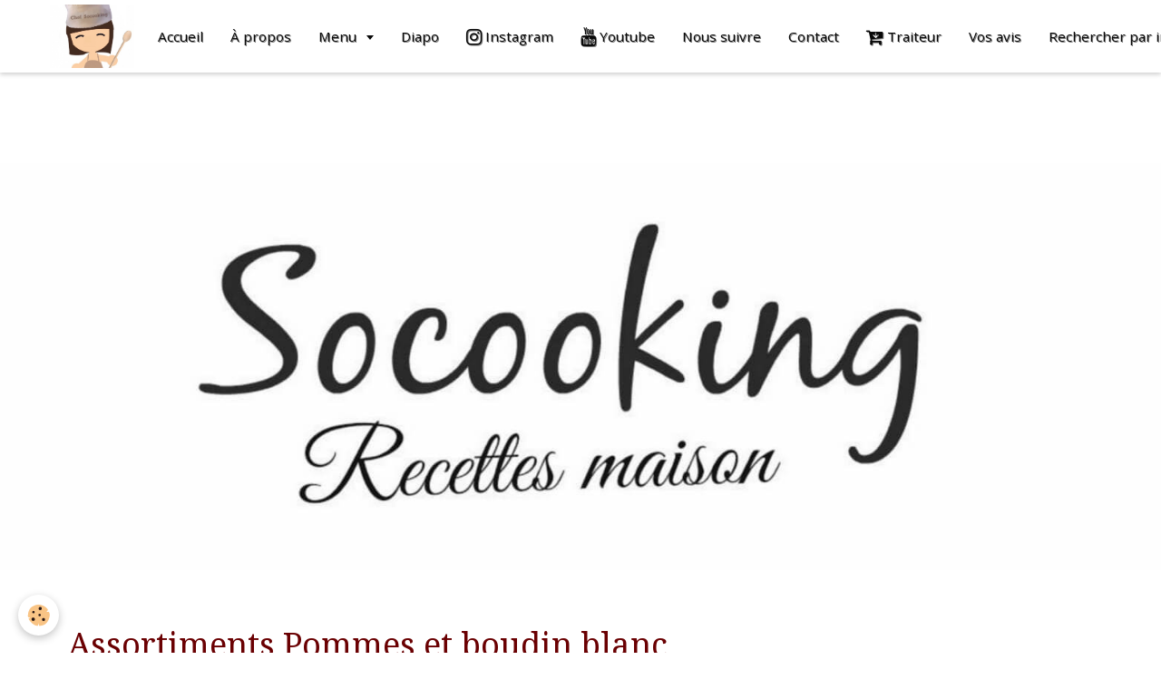

--- FILE ---
content_type: text/html; charset=UTF-8
request_url: http://www.socooking.fr/album/aperitif-et-boissons/pommesboudin.html
body_size: 35208
content:
<!DOCTYPE html>
<html lang="fr">
    <head>
        <title>Assortiments Pommes et boudin blanc</title>
        <!-- smart / cook -->
<meta http-equiv="Content-Type" content="text/html; charset=utf-8">
<!--[if IE]>
<meta http-equiv="X-UA-Compatible" content="IE=edge">
<![endif]-->
<meta name="viewport" content="width=device-width, initial-scale=1, maximum-scale=1.0, user-scalable=no">
<meta name="msapplication-tap-highlight" content="no">
  <meta name="description" content="http://www.socooking.fr/pages/entree-aperitif/millefeuilles-et-pommes-farcies-au-boudin-blanc.html" />
  <link rel="image_src" href="http://www.socooking.fr/medias/album/pommesboudin.jpg" />
  <meta property="og:image" content="http://www.socooking.fr/medias/album/pommesboudin.jpg" />
  <link href="//www.socooking.fr/fr/themes/designlines/6023a25b00c95931a5bd020c.css?v=6dc72b5133b4486828a9a40eedd30f98" rel="stylesheet">
  <link rel="canonical" href="http://www.socooking.fr/album/aperitif-et-boissons/pommesboudin.html">
<meta name="msvalidate.01" content="26EE06E88115AC211E6DF98CA9160AC0">
<meta name="google-site-verification" content="SADEp14Je3YxrQI_XL1qukU-nMlaRKncYWJp_Xu7zYs">
<meta name="generator" content="e-monsite (e-monsite.com)">

<link rel="icon" href="http://www.socooking.fr/medias/site/favicon/483962_399448490135325_1640794953_n-2.jpg">

<link rel="apple-touch-icon" sizes="114x114" href="http://www.socooking.fr/medias/site/mobilefavicon/483962_399448490135325_1640794953_n-2-1.jpg?fx=c_114_114" />
<link rel="apple-touch-icon" sizes="72x72" href="http://www.socooking.fr/medias/site/mobilefavicon/483962_399448490135325_1640794953_n-2-1.jpg?fx=c_72_72" />
<link rel="apple-touch-icon" href="http://www.socooking.fr/medias/site/mobilefavicon/483962_399448490135325_1640794953_n-2-1.jpg?fx=c_57_57" />
<link rel="apple-touch-icon-precomposed" href="http://www.socooking.fr/medias/site/mobilefavicon/483962_399448490135325_1640794953_n-2-1.jpg?fx=c_57_57" />



<meta name="p:domain_verify" content="9336407efa3d6842bb6a43eeb70c42c2"/>
<meta name="google-site-verification" content="ilCaXbErVHo3gHcF0sdxrTbYLlW4IPo7q06ICwT8Xjs" />
<meta property="fb:pages" content="399448253468682" />


        <meta name="theme-color" content="#FFFFFF">
        <meta name="msapplication-navbutton-color" content="#FFFFFF">
        <meta name="apple-mobile-web-app-capable" content="yes">
        <meta name="apple-mobile-web-app-status-bar-style" content="black-translucent">

                
                                    
                                    
                                     
                                                                                                                    
            <link href="https://fonts.googleapis.com/css?family=Open%20Sans:300,400,700%7CDroid%20Serif:300,400,700%7CCourgette:300,400,700&display=swap" rel="stylesheet">
        
        <link href="https://maxcdn.bootstrapcdn.com/font-awesome/4.7.0/css/font-awesome.min.css" rel="stylesheet">

        <link href="//www.socooking.fr/themes/combined.css?v=6_1646067808_714" rel="stylesheet">

        <!-- EMS FRAMEWORK -->
        <script src="//www.socooking.fr/medias/static/themes/ems_framework/js/jquery.min.js"></script>
        <!-- HTML5 shim and Respond.js for IE8 support of HTML5 elements and media queries -->
        <!--[if lt IE 9]>
        <script src="//www.socooking.fr/medias/static/themes/ems_framework/js/html5shiv.min.js"></script>
        <script src="//www.socooking.fr/medias/static/themes/ems_framework/js/respond.min.js"></script>
        <![endif]-->
        <script src="//www.socooking.fr/medias/static/themes/ems_framework/js/ems-framework.min.js?v=2087"></script>
        <script src="http://www.socooking.fr/themes/content.js?v=6_1646067808_714&lang=fr"></script>

            <script src="//www.socooking.fr/medias/static/js/rgpd-cookies/jquery.rgpd-cookies.js?v=2087"></script>
    <script>
                                    $(document).ready(function() {
            $.RGPDCookies({
                theme: 'ems_framework',
                site: 'www.socooking.fr',
                privacy_policy_link: '/about/privacypolicy/',
                cookies: [{"id":null,"favicon_url":"https:\/\/ssl.gstatic.com\/analytics\/20210414-01\/app\/static\/analytics_standard_icon.png","enabled":true,"model":"google_analytics","title":"Google Analytics","short_description":"Permet d'analyser les statistiques de consultation de notre site","long_description":"Indispensable pour piloter notre site internet, il permet de mesurer des indicateurs comme l\u2019affluence, les produits les plus consult\u00e9s, ou encore la r\u00e9partition g\u00e9ographique des visiteurs.","privacy_policy_url":"https:\/\/support.google.com\/analytics\/answer\/6004245?hl=fr","slug":"google-analytics"},{"id":null,"favicon_url":"","enabled":true,"model":"addthis","title":"AddThis","short_description":"Partage social","long_description":"Nous utilisons cet outil afin de vous proposer des liens de partage vers des plateformes tiers comme Twitter, Facebook, etc.","privacy_policy_url":"https:\/\/www.oracle.com\/legal\/privacy\/addthis-privacy-policy.html","slug":"addthis"}],
                modal_title: 'Gestion\u0020des\u0020cookies',
                modal_description: 'd\u00E9pose\u0020des\u0020cookies\u0020pour\u0020am\u00E9liorer\u0020votre\u0020exp\u00E9rience\u0020de\u0020navigation,\nmesurer\u0020l\u0027audience\u0020du\u0020site\u0020internet,\u0020afficher\u0020des\u0020publicit\u00E9s\u0020personnalis\u00E9es,\nr\u00E9aliser\u0020des\u0020campagnes\u0020cibl\u00E9es\u0020et\u0020personnaliser\u0020l\u0027interface\u0020du\u0020site.',
                privacy_policy_label: 'Consulter\u0020la\u0020politique\u0020de\u0020confidentialit\u00E9',
                check_all_label: 'Tout\u0020cocher',
                refuse_button: 'Refuser',
                settings_button: 'Param\u00E9trer',
                accept_button: 'Accepter',
                callback: function() {
                    // website google analytics case (with gtag), consent "on the fly"
                    if ('gtag' in window && typeof window.gtag === 'function') {
                        if (window.jsCookie.get('rgpd-cookie-google-analytics') === undefined
                            || window.jsCookie.get('rgpd-cookie-google-analytics') === '0') {
                            gtag('consent', 'update', {
                                'ad_storage': 'denied',
                                'analytics_storage': 'denied'
                            });
                        } else {
                            gtag('consent', 'update', {
                                'ad_storage': 'granted',
                                'analytics_storage': 'granted'
                            });
                        }
                    }
                }
            });
        });
    </script>

        <script async src="https://www.googletagmanager.com/gtag/js?id=G-4VN4372P6E"></script>
<script>
    window.dataLayer = window.dataLayer || [];
    function gtag(){dataLayer.push(arguments);}
    
    gtag('consent', 'default', {
        'ad_storage': 'denied',
        'analytics_storage': 'denied'
    });
    
    gtag('js', new Date());
    gtag('config', 'G-4VN4372P6E');
</script>

        
    <!-- Global site tag (gtag.js) -->
        <script async src="https://www.googletagmanager.com/gtag/js?id=UA-76519343-1"></script>
        <script>
        window.dataLayer = window.dataLayer || [];
        function gtag(){dataLayer.push(arguments);}

gtag('consent', 'default', {
            'ad_storage': 'denied',
            'analytics_storage': 'denied'
        });
        gtag('set', 'allow_ad_personalization_signals', false);
                gtag('js', new Date());
        gtag('config', 'UA-76519343-1');
        gtag('config', 'G-BV7B1F8NMF');
    </script>
        <script type="application/ld+json">
    {
        "@context" : "https://schema.org/",
        "@type" : "WebSite",
        "name" : "Socooking",
        "url" : "http://www.socooking.fr/"
    }
</script>
                    <link rel="dns-prefetch" href="//ems-stats1.ems-app.com">
            
            </head>
    <body id="album_run_aperitif-et-boissons_pommesboudin" class="default menu-fixed">
        <div id="ad_website_top" class="user-ad">
    <script type="text/javascript"><!--
    google_ad_client = "pub-6516248175979422";
    google_ad_width = 728;
    google_ad_height = 90;
    google_ad_format = "728x90_as";
    google_ad_type = "text_image";
    //--></script>
    <script type="text/javascript" src="https://pagead2.googlesyndication.com/pagead/show_ads.js">;</script>
</div>

                <!-- CUSTOMIZE AREA -->
        <div id="top-site">
            <p><img alt="Socooking accueil" class="img-center" height="549" src="http://www.socooking.fr/medias/images/socooking-accueil-1.jpg" width="1564" /></p>

        </div>
        
        <!-- NAV -->
        <nav class="navbar navbar-top navbar-fixed-top">
            <div class="container">
                <div class="navbar-header">
                                        <button data-toggle="collapse" data-target="#navbar" data-orientation="horizontal" class="btn btn-link navbar-toggle">
                		<i class="fa fa-bars"></i>
					</button>
                                                            <a class="brand" href="http://www.socooking.fr/">
                                                <img src="http://www.socooking.fr/medias/site/logos/483962_399448490135325_1640794953_n-2.jpg" alt="Socooking">
                                                                        <span class="hidden-desktop">Socooking</span>
                                            </a>
                                    </div>
                                <div id="navbar" class="collapse">
                        <ul class="nav navbar-nav">
                    <li>
                <a href="http://www.socooking.fr/">
                                        Accueil
                </a>
                            </li>
                    <li>
                <a href="http://www.socooking.fr/pages/autre/coordonnees.html">
                                        À propos
                </a>
                            </li>
                    <li class="subnav">
                <a href="http://www.socooking.fr/pages/" class="subnav-toggle" data-toggle="subnav">
                                        Menu
                </a>
                                    <ul class="nav subnav-menu">
                                                    <li>
                                <a href="http://www.socooking.fr/pages/boissons/">
                                    Boissons
                                </a>
                                                            </li>
                                                    <li>
                                <a href="http://www.socooking.fr/pages/entree-aperitif/">
                                    Apéritifs
                                </a>
                                                            </li>
                                                    <li class="subnav">
                                <a href="http://www.socooking.fr/pages/entree/" class="subnav-toggle" data-toggle="subnav">
                                    Entrées
                                </a>
                                                                    <ul class="nav subnav-menu">
                                                                                    <li>
                                                <a href="http://www.socooking.fr/pages/entree/entrees-froides/">Entrées froides</a>
                                            </li>
                                                                                    <li>
                                                <a href="http://www.socooking.fr/pages/entree/entrees-chaudes/">Entrées chaudes</a>
                                            </li>
                                                                            </ul>
                                                            </li>
                                                    <li class="subnav">
                                <a href="http://www.socooking.fr/pages/plats-sales/" class="subnav-toggle" data-toggle="subnav">
                                    Plats salés
                                </a>
                                                                    <ul class="nav subnav-menu">
                                                                                    <li>
                                                <a href="http://www.socooking.fr/pages/plats-sales/pain/">Pain</a>
                                            </li>
                                                                                    <li>
                                                <a href="http://www.socooking.fr/pages/plats-sales/soupes/">Soupes</a>
                                            </li>
                                                                                    <li>
                                                <a href="http://www.socooking.fr/pages/plats-sales/viandes/">Viandes et volailles</a>
                                            </li>
                                                                                    <li>
                                                <a href="http://www.socooking.fr/pages/plats-sales/poissons-et-crustaces/">Poissons et crustacés</a>
                                            </li>
                                                                                    <li>
                                                <a href="http://www.socooking.fr/pages/plats-sales/plats-composes/">Plats complets</a>
                                            </li>
                                                                                    <li>
                                                <a href="http://www.socooking.fr/pages/plats-sales/recettes-vietnamiennes/">Saveurs d'Asie</a>
                                            </li>
                                                                                    <li>
                                                <a href="http://www.socooking.fr/pages/plats-sales/saveurs-du-monde/">Saveurs du monde</a>
                                            </li>
                                                                                    <li>
                                                <a href="http://www.socooking.fr/pages/plats-sales/tartes-et-quiches/">Tartes et quiches</a>
                                            </li>
                                                                                    <li>
                                                <a href="http://www.socooking.fr/pages/plats-sales/savoyard/">Recettes savoyardes</a>
                                            </li>
                                                                                    <li>
                                                <a href="http://www.socooking.fr/pages/plats-sales/salade-et-accompagnements/">Salades et garnitures</a>
                                            </li>
                                                                            </ul>
                                                            </li>
                                                    <li class="subnav">
                                <a href="http://www.socooking.fr/pages/dessert/" class="subnav-toggle" data-toggle="subnav">
                                    Le Sucré
                                </a>
                                                                    <ul class="nav subnav-menu">
                                                                                    <li>
                                                <a href="http://www.socooking.fr/pages/dessert/petit-dejeuner/">Petit déjeuner</a>
                                            </li>
                                                                                    <li>
                                                <a href="http://www.socooking.fr/pages/dessert/cakes/">Cakes</a>
                                            </li>
                                                                                    <li>
                                                <a href="http://www.socooking.fr/pages/dessert/noel/">Bûches</a>
                                            </li>
                                                                                    <li>
                                                <a href="http://www.socooking.fr/pages/dessert/gateaux/">Gateaux</a>
                                            </li>
                                                                                    <li>
                                                <a href="http://www.socooking.fr/pages/dessert/brioches/">Brioches</a>
                                            </li>
                                                                                    <li>
                                                <a href="http://www.socooking.fr/pages/dessert/muffins/">Petits gâteaux</a>
                                            </li>
                                                                                    <li>
                                                <a href="http://www.socooking.fr/pages/dessert/crepes-et-gaufres/">Crêpes et gaufres</a>
                                            </li>
                                                                                    <li>
                                                <a href="http://www.socooking.fr/pages/dessert/sans-cuisson/">Sans cuisson</a>
                                            </li>
                                                                                    <li>
                                                <a href="http://www.socooking.fr/pages/dessert/anniversaire/">Anniversaire</a>
                                            </li>
                                                                                    <li>
                                                <a href="http://www.socooking.fr/pages/dessert/cremes-et-yaourt/">Crèmes et yaourt</a>
                                            </li>
                                                                                    <li>
                                                <a href="http://www.socooking.fr/pages/dessert/petits-encas/">Encas et sucreries</a>
                                            </li>
                                                                            </ul>
                                                            </li>
                                                    <li class="subnav">
                                <a href="http://www.socooking.fr/pages/regimes-particuliers/" class="subnav-toggle" data-toggle="subnav">
                                    Régimes spéciaux
                                </a>
                                                                    <ul class="nav subnav-menu">
                                                                                    <li>
                                                <a href="http://www.socooking.fr/pages/regimes-particuliers/veggie/">Vegan</a>
                                            </li>
                                                                                    <li>
                                                <a href="http://www.socooking.fr/pages/regimes-particuliers/sans-lait/">Sans lait</a>
                                            </li>
                                                                                    <li>
                                                <a href="http://www.socooking.fr/pages/regimes-particuliers/sans-oeufs/">Sans oeufs</a>
                                            </li>
                                                                                    <li>
                                                <a href="http://www.socooking.fr/pages/regimes-particuliers/vegetarien/">Végétarien</a>
                                            </li>
                                                                                    <li>
                                                <a href="http://www.socooking.fr/pages/regimes-particuliers/sans-gluten/">Sans gluten</a>
                                            </li>
                                                                                    <li>
                                                <a href="http://www.socooking.fr/pages/regimes-particuliers/sans-sucres/">Sans sucres</a>
                                            </li>
                                                                                    <li>
                                                <a href="http://www.socooking.fr/pages/regimes-particuliers/minceur/">Light et sain</a>
                                            </li>
                                                                                    <li>
                                                <a href="http://www.socooking.fr/pages/regimes-particuliers/sans-matieres-grasses/">Sans beurre/huile</a>
                                            </li>
                                                                            </ul>
                                                            </li>
                                                    <li>
                                <a href="http://www.socooking.fr/pages/les-astuces/">
                                    Trucs et Astuces
                                </a>
                                                            </li>
                                                    <li>
                                <a href="http://www.socooking.fr/pages/les-nouveautes/">
                                    Les nouveautés
                                </a>
                                                            </li>
                                            </ul>
                            </li>
                    <li>
                <a href="http://www.socooking.fr/pages/autre/menu.html">
                                        Diapo
                </a>
                            </li>
                    <li>
                <a href="http://www.instagram.com/socooking"onclick="window.open(this.href);return false;">
                                                                                                                                                                        <i class="fa fa-instagram fa-lg"></i>
                                        Instagram
                </a>
                            </li>
                    <li>
                <a href="https://www.youtube.com/c/socookingcuisinee"onclick="window.open(this.href);return false;">
                                                                                                                                                                        <i class="fa fa-youtube fa-lg"></i>
                                        Youtube
                </a>
                            </li>
                    <li>
                <a href="http://www.socooking.fr/pages/autre/suivre-le-blog-1.html">
                                        Nous suivre
                </a>
                            </li>
                    <li>
                <a href="http://www.socooking.fr/contact/">
                                        Contact
                </a>
                            </li>
                    <li>
                <a href="https://www.facebook.com/socooking.fr/shop/?referral_code=page_shop_tab&preview=1&ref=page_internal"onclick="window.open(this.href);return false;">
                                                                                                                                                                        <i class="fa fa-cart-arrow-down fa-lg"></i>
                                        Traiteur
                </a>
                            </li>
                    <li>
                <a href="http://www.socooking.fr/livre-d-or/">
                                        Vos avis
                </a>
                            </li>
                    <li>
                <a href="http://www.socooking.fr/pages/autre/page-1.html">
                                        Rechercher par ingrédient
                </a>
                            </li>
            </ul>

                </div>
                
                                <div class="navbar-buttons">
                                                            <div class="navbar-search">
                        <a class="btn btn-primary" href="javascript:void(0)">
                            <i class="fa fa-search fa-lg"></i>
                        </a>
                        <form method="get" action="http://www.socooking.fr/search/site/" class="hide">
                            <div class="input-group">
                            	<div class="input-group-addon">
                    				<i class="fa fa-search"></i>
                    			</div>
                                <input type="text" name="q" value="" placeholder="Votre recherche" pattern=".{3,}" required title="Seuls les mots de plus de deux caractères sont pris en compte lors de la recherche.">
                        		<div class="input-group-btn">
                    				<button type="submit" class="btn btn-primary">OK</button>
                    			</div>
                            </div>
                        </form>
                    </div>
                                                        </div>
                            </div>
        </nav>
        
        <!-- WRAPPER -->
                                                                <div id="wrapper" class="container without-sidebar">
            <!-- MAIN -->
            <div id="main">
                                
                                                                    
                                <div class="view view-album" id="view-item" data-category="aperitif-et-boissons" data-id-album="5860f610f7b2595cd75c2992">
    <h1 class="view-title">Assortiments Pommes et boudin blanc</h1>
    
            <div class="introduction clearfix">
            http://www.socooking.fr/pages/entree-aperitif/millefeuilles-et-pommes-farcies-au-boudin-blanc.html
        </div>
    

    <p class="text-center">
        <img src="http://www.socooking.fr/medias/album/pommesboudin.jpg" alt="Assortiments Pommes et boudin blanc">
    </p>

    <ul class="category-navigation">
        <li>
                            <a href="http://www.socooking.fr/album/aperitif-et-boissons/feuillete.html" class="btn btn-default">
                    <i class="fa fa-angle-left fa-lg"></i>
                    <img src="http://www.socooking.fr/medias/album/feuillete.jpg?fx=c_80_80" width="80" alt="">
                </a>
                    </li>

        <li>
            <a href="http://www.socooking.fr/album/aperitif-et-boissons/" class="btn btn-small btn-default">Retour</a>
        </li>

        <li>
                            <a href="http://www.socooking.fr/album/aperitif-et-boissons/palmiers.html" class="btn btn-default">
                    <img src="http://www.socooking.fr/medias/album/palmiers.jpg?fx=c_80_80" width="80" alt="">
                    <i class="fa fa-angle-right fa-lg"></i>
                </a>
                    </li>
    </ul>

    

<div class="plugins">
               <div id="social-50bf7ea18b08595cce9c2c9c" class="plugin" data-plugin="social">
    <div class="a2a_kit a2a_kit_size_32 a2a_default_style">
        <a class="a2a_dd" href="https://www.addtoany.com/share"></a>
        <a class="a2a_button_facebook"></a>
        <a class="a2a_button_twitter"></a>
        <a class="a2a_button_email"></a>
    </div>
    <script>
        var a2a_config = a2a_config || {};
        a2a_config.onclick = 1;
        a2a_config.locale = "fr";
    </script>
    <script async src="https://static.addtoany.com/menu/page.js"></script>
</div>    
           <div class="plugin" data-plugin="rating">
    <form action="http://www.socooking.fr/album/aperitif-et-boissons/pommesboudin.html" method="post">
        <ul class="rating-list text-muted">
                        <li class="note-off">
                <label for="rating1" title="1 / 5">
                    <i class="fa fa-star"></i>
                    <input type="radio" name="note" id="rating1" value="1">
                </label>
            </li>
                        <li class="note-off">
                <label for="rating2" title="2 / 5">
                    <i class="fa fa-star"></i>
                    <input type="radio" name="note" id="rating2" value="2">
                </label>
            </li>
                        <li class="note-off">
                <label for="rating3" title="3 / 5">
                    <i class="fa fa-star"></i>
                    <input type="radio" name="note" id="rating3" value="3">
                </label>
            </li>
                        <li class="note-off">
                <label for="rating4" title="4 / 5">
                    <i class="fa fa-star"></i>
                    <input type="radio" name="note" id="rating4" value="4">
                </label>
            </li>
                        <li class="note-off">
                <label for="rating5" title="5 / 5">
                    <i class="fa fa-star"></i>
                    <input type="radio" name="note" id="rating5" value="5">
                </label>
            </li>
                        <li class="rating-infos">
                            Aucune note. Soyez le premier à attribuer une note !
                        </li>
        </ul>
    </form>
</div>
    
    </div>
</div>

            </div>
            <!-- //MAIN -->

                    </div>
        <!-- //WRAPPER -->

                <!-- FOOTER -->
        <footer id="footer">
            <div id="footer-wrapper">
                <div class="container">
                                        <!-- CUSTOMIZE AREA -->
                    <div id="bottom-site">
                                                    <div id="rows-6023a25b00c95931a5bd020c" class="rows" data-total-pages="1" data-current-page="1">
                                                            
                
                        
                        
                                
                                <div class="row-container rd-1 page_1">
            	<div class="row-content">
        			                        			    <div class="row" data-role="line">

                    
                                                
                                                                        
                                                
                                                
						                                                                                    
                                        				<div data-role="cell" class="column" style="width:100%">
            					<div id="cell-5e85fc05748bc3de317e6d6e" class="column-content">            							<p style="text-align: center;">&nbsp;</p>

<p style="text-align: center;"><a href="https://www.instagram.com/socooking/" target="_blank" title="Instagram"><img alt="Instagram" height="960" src="/medias/images/instagram.png" width="1920" /></a></p>

<p style="text-align: center;"><a href="https://www.youtube.com/c/socookingcuisinee" target="_blank" title="Chaine youtube socooking cuisine"><img alt="Chaine youtube socooking cuisine" height="829" src="/medias/images/chaine-youtube-socooking-cuisine.png" width="1904" /></a></p>

<p style="text-align: center;"><a href="https://www.facebook.com/socooking.fr/" target="_blank" title="Facebook"><img alt="Facebook" height="620" src="/medias/images/facebook.png" width="1920" /></a></p>

<p style="text-align: center;"><span style="color:#FFFFFF;">X</span></p>

<p style="text-align: center;"><a href="https://www.facebook.com/socooking.fr/" target="_blank" title="01 copie 2"><img alt="Facebook" id="Facebook" src="/medias/images/01-copie-2.png" style="width: 38px; height: 38px;" title="Facebook" /></a><a href="http://www.instagram.com/socooking" target="_blank" title="01 copie 3"><img alt="Instagram" id="Instagram" src="/medias/images/01-copie-3.png?fx=r_35_35" style="width: 38px; height: 38px;" title="Instagram " /></a><a href="https://twitter.com/socooking" target="_blank" title="01 copie 5"><img alt="twitter" id="Twitter" src="/medias/images/01-copie-5.png?fx=r_35_35" style="width: 38px; height: 38px;" title="Twitter" /></a><a href="https://www.youtube.com/c/socookingcuisinee" target="_blank" title="01 copie"><img alt="Youtube" id="Youtube" src="/medias/images/01-copie.png?fx=r_35_35" style="width: 38px; height: 38px;" title="Youtube" /></a><a href="http://socooking.us14.list-manage.com/subscribe?u=28fedefc55678e742c2b2ab02&amp;id=a4fb2d7a98" target="_blank" title="01 1"><img alt="Newsletter" id="Newsletter" src="/medias/images/01-1.png?fx=r_30_30" style="width: 38px; height: 37px;" title="Newsletter" /></a></p>

<p style="text-align: center;"><span style="font-size:16px;"><span style="color:#A9A9A9;">&nbsp;<a href="http://www.microsofttranslator.com/bv.aspx?from=&amp;to=en&amp;a=http%3A%2F%2Fwww.socooking.fr%2F">LANGUES</a>&nbsp;&nbsp;|<a href="http://www.socooking.fr/videos/">&nbsp;VIDEOS</a>&nbsp;| <a href="http://www.socooking.fr/pages/autre/mes-partenaires.html" target="_self">PARTENAIRES</a>&nbsp;</span></span></p>

            						            					</div>
            				</div>
																		        			</div>
                            		</div>
                        	</div>
						</div>

                                            </div>
                                                                            </div>
            </div>
        </footer>
        <!-- //FOOTER -->
        
        
        <script src="//www.socooking.fr/medias/static/themes/ems_framework/js/jquery.mobile.custom.min.js"></script>
        <script src="//www.socooking.fr/medias/static/themes/ems_framework/js/jquery.zoom.min.js"></script>
        <script src="http://www.socooking.fr/themes/custom.js?v=6_1646067808_714"></script>
                <!-- CUSTOMIZE JS -->
        <script>
        data-ad-client="ca-pub-6516248175979422" async src="https://pagead2.googlesyndication.com/pagead/js/adsbygoogle.js">
        </script>
                    

 
    
						 	 




    </body>
</html>


--- FILE ---
content_type: text/html; charset=utf-8
request_url: https://www.google.com/recaptcha/api2/aframe
body_size: 268
content:
<!DOCTYPE HTML><html><head><meta http-equiv="content-type" content="text/html; charset=UTF-8"></head><body><script nonce="N2CRXfIYaIxZja0Wl6glEw">/** Anti-fraud and anti-abuse applications only. See google.com/recaptcha */ try{var clients={'sodar':'https://pagead2.googlesyndication.com/pagead/sodar?'};window.addEventListener("message",function(a){try{if(a.source===window.parent){var b=JSON.parse(a.data);var c=clients[b['id']];if(c){var d=document.createElement('img');d.src=c+b['params']+'&rc='+(localStorage.getItem("rc::a")?sessionStorage.getItem("rc::b"):"");window.document.body.appendChild(d);sessionStorage.setItem("rc::e",parseInt(sessionStorage.getItem("rc::e")||0)+1);localStorage.setItem("rc::h",'1769191664758');}}}catch(b){}});window.parent.postMessage("_grecaptcha_ready", "*");}catch(b){}</script></body></html>